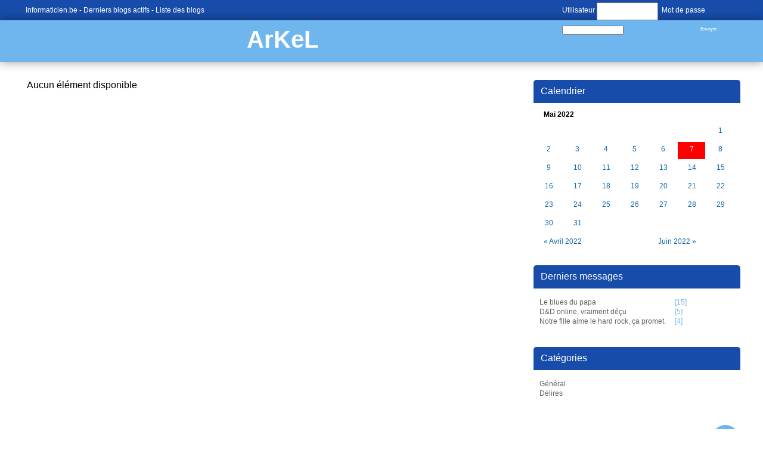

--- FILE ---
content_type: text/html; charset=utf-8
request_url: https://www.informaticien.be/index.ks?page=blogs_category&blog=30&bday=7&bmonth=5&byear=2022&id=35
body_size: 2172
content:
<?xml version="1.0" encoding="UTF-8" ?>
<!DOCTYPE html PUBLIC "-//W3C//DTD XHTML 1.0 Transitional//EN" "http://www.w3.org/TR/xhtml1/DTD/xhtml1-transitional.dtd">
<html xmlns="http://www.w3.org/1999/xhtml"  lang="fr" >
<head>
<title>ArKeL -  - Informaticien - Blogs</title>
 <meta name="robots" content="noarchive" />
 <meta name="keywords" content="informatique,informaticien,actualités,belgique,delphi,pascal,php,programmation,c++,cobol,java,apple,microsoft,forum,blogs,c,.net,sharp,news,it,business,consoles,jeux vidéos,video,vista,windows,linux" />
 <link rel="shortcut icon" href="favicon.ico" />
 <link rel="alternate" href="/index.ks?page=rss_blogs&blog=30" title="Informaticien - Blogs - ArKeL" type="application/rss+xml" />
 <!--<link rel="stylesheet" href="styles/main.css" type="text/css" />-->
 <!--<link rel="stylesheet" href="libraries/kelare/css/bbcode/1.0/bbcode.css" type="text/css" />-->
 <!--<link rel="stylesheet" href="styles/blogs.css" type="text/css" />-->
 <!--<link rel="stylesheet" href="templates/blogs/themes/default/theme.css" type="text/css" />-->
 <link rel="stylesheet" href="/dynamic/a48ae6d6f286a481881e4db57ce57bfa.css" type="text/css" />
    <meta http-equiv="Content-Type" content="text/html; charset=utf-8">
    <meta http-equiv="Content-Language" content="fr">
</head>
<body id="page_blogs_category" class="usrlang_fr"><div class="blogtop"><div class="blogtopcontent"><div class="blogtopconnected"><form class="blogtopform" id="loginform" method="post" action="util.ks"><div class="XFormularDiv"><input type="hidden" name="page" value="login" /><input type="hidden" name="url" value="https://www.informaticien.be/index.ks?page=blogs_category&blog=30&bday=7&bmonth=5&byear=2022&id=35" /><input type="hidden" name="formsignature" value="f5a2c1b6998e72b3c77897a2f26d1c80" />Utilisateur <input type="text" name="login" size="18" id="login" />&nbsp; Mot de passe <input type="password" name="password" autocomplete="off"  size="18" id="password" />&nbsp; <input type="submit" value="Envoyer" onclick="" name="submit_33"  id="submit_33" /></div></form></div>
<a 
href="https://www.informaticien.be/" class="XLink">Informaticien.be</a>&nbsp;-
	   <a 
href="https://www.informaticien.be/blogs_lastmessages.html" class="XLink">Derniers blogs actifs</a>&nbsp;-
	   <a 
href="https://www.informaticien.be/blogs_list.html" class="XLink">Liste des blogs</a></div>
</div>
<div class="blogtitle"><a 
href="blogs_main-30.html" class="XLink">ArKeL</a><div class="blogsubtitle"></div>
</div>
<div class="blogmain"><div class="blogcalendar"><div class="blogsrightpanel"><div class="blogsrightpaneltitle">Calendrier</div>
<table class="xmonth"><tbody><tr class="xmonthtitle"><td class="xmonthtitle" align="center" colspan="7">Mai 2022</td></tr><tr class="xmonthweek1"><td class="xmonthdayempty xmonthday7"></td><td class="xmonthdayempty xmonthday7"></td><td class="xmonthdayempty xmonthday7"></td><td class="xmonthdayempty xmonthday7"></td><td class="xmonthdayempty xmonthday7"></td><td class="xmonthdayempty xmonthday7"></td><td class="xmonthday7"><a 
href="index.ks?page=blogs_category&amp;blog=30&amp;bday=1&amp;bmonth=5&amp;byear=2022&amp;id=35" class="XLink xmonthdaylink">1</a></td></tr><tr class="xmonthweek1"><td class="xmonthday1"><a 
href="index.ks?page=blogs_category&amp;blog=30&amp;bday=2&amp;bmonth=5&amp;byear=2022&amp;id=35" class="XLink xmonthdaylink">2</a></td><td class="xmonthday2"><a 
href="index.ks?page=blogs_category&amp;blog=30&amp;bday=3&amp;bmonth=5&amp;byear=2022&amp;id=35" class="XLink xmonthdaylink">3</a></td><td class="xmonthday3"><a 
href="index.ks?page=blogs_category&amp;blog=30&amp;bday=4&amp;bmonth=5&amp;byear=2022&amp;id=35" class="XLink xmonthdaylink">4</a></td><td class="xmonthday4"><a 
href="index.ks?page=blogs_category&amp;blog=30&amp;bday=5&amp;bmonth=5&amp;byear=2022&amp;id=35" class="XLink xmonthdaylink">5</a></td><td class="xmonthday5"><a 
href="index.ks?page=blogs_category&amp;blog=30&amp;bday=6&amp;bmonth=5&amp;byear=2022&amp;id=35" class="XLink xmonthdaylink">6</a></td><td class="xmonthday6 xmonthdayselected"><a 
href="index.ks?page=blogs_category&amp;blog=30&amp;bday=7&amp;bmonth=5&amp;byear=2022&amp;id=35" class="XLink xmonthdaylink">7</a></td><td class="xmonthday7"><a 
href="index.ks?page=blogs_category&amp;blog=30&amp;bday=8&amp;bmonth=5&amp;byear=2022&amp;id=35" class="XLink xmonthdaylink">8</a></td></tr><tr class="xmonthweek2"><td class="xmonthday1"><a 
href="index.ks?page=blogs_category&amp;blog=30&amp;bday=9&amp;bmonth=5&amp;byear=2022&amp;id=35" class="XLink xmonthdaylink">9</a></td><td class="xmonthday2"><a 
href="index.ks?page=blogs_category&amp;blog=30&amp;bday=10&amp;bmonth=5&amp;byear=2022&amp;id=35" class="XLink xmonthdaylink">10</a></td><td class="xmonthday3"><a 
href="index.ks?page=blogs_category&amp;blog=30&amp;bday=11&amp;bmonth=5&amp;byear=2022&amp;id=35" class="XLink xmonthdaylink">11</a></td><td class="xmonthday4"><a 
href="index.ks?page=blogs_category&amp;blog=30&amp;bday=12&amp;bmonth=5&amp;byear=2022&amp;id=35" class="XLink xmonthdaylink">12</a></td><td class="xmonthday5"><a 
href="index.ks?page=blogs_category&amp;blog=30&amp;bday=13&amp;bmonth=5&amp;byear=2022&amp;id=35" class="XLink xmonthdaylink">13</a></td><td class="xmonthday6"><a 
href="index.ks?page=blogs_category&amp;blog=30&amp;bday=14&amp;bmonth=5&amp;byear=2022&amp;id=35" class="XLink xmonthdaylink">14</a></td><td class="xmonthday7"><a 
href="index.ks?page=blogs_category&amp;blog=30&amp;bday=15&amp;bmonth=5&amp;byear=2022&amp;id=35" class="XLink xmonthdaylink">15</a></td></tr><tr class="xmonthweek3"><td class="xmonthday1"><a 
href="index.ks?page=blogs_category&amp;blog=30&amp;bday=16&amp;bmonth=5&amp;byear=2022&amp;id=35" class="XLink xmonthdaylink">16</a></td><td class="xmonthday2"><a 
href="index.ks?page=blogs_category&amp;blog=30&amp;bday=17&amp;bmonth=5&amp;byear=2022&amp;id=35" class="XLink xmonthdaylink">17</a></td><td class="xmonthday3"><a 
href="index.ks?page=blogs_category&amp;blog=30&amp;bday=18&amp;bmonth=5&amp;byear=2022&amp;id=35" class="XLink xmonthdaylink">18</a></td><td class="xmonthday4"><a 
href="index.ks?page=blogs_category&amp;blog=30&amp;bday=19&amp;bmonth=5&amp;byear=2022&amp;id=35" class="XLink xmonthdaylink">19</a></td><td class="xmonthday5"><a 
href="index.ks?page=blogs_category&amp;blog=30&amp;bday=20&amp;bmonth=5&amp;byear=2022&amp;id=35" class="XLink xmonthdaylink">20</a></td><td class="xmonthday6"><a 
href="index.ks?page=blogs_category&amp;blog=30&amp;bday=21&amp;bmonth=5&amp;byear=2022&amp;id=35" class="XLink xmonthdaylink">21</a></td><td class="xmonthday7"><a 
href="index.ks?page=blogs_category&amp;blog=30&amp;bday=22&amp;bmonth=5&amp;byear=2022&amp;id=35" class="XLink xmonthdaylink">22</a></td></tr><tr class="xmonthweek4"><td class="xmonthday1"><a 
href="index.ks?page=blogs_category&amp;blog=30&amp;bday=23&amp;bmonth=5&amp;byear=2022&amp;id=35" class="XLink xmonthdaylink">23</a></td><td class="xmonthday2"><a 
href="index.ks?page=blogs_category&amp;blog=30&amp;bday=24&amp;bmonth=5&amp;byear=2022&amp;id=35" class="XLink xmonthdaylink">24</a></td><td class="xmonthday3"><a 
href="index.ks?page=blogs_category&amp;blog=30&amp;bday=25&amp;bmonth=5&amp;byear=2022&amp;id=35" class="XLink xmonthdaylink">25</a></td><td class="xmonthday4"><a 
href="index.ks?page=blogs_category&amp;blog=30&amp;bday=26&amp;bmonth=5&amp;byear=2022&amp;id=35" class="XLink xmonthdaylink">26</a></td><td class="xmonthday5"><a 
href="index.ks?page=blogs_category&amp;blog=30&amp;bday=27&amp;bmonth=5&amp;byear=2022&amp;id=35" class="XLink xmonthdaylink">27</a></td><td class="xmonthday6"><a 
href="index.ks?page=blogs_category&amp;blog=30&amp;bday=28&amp;bmonth=5&amp;byear=2022&amp;id=35" class="XLink xmonthdaylink">28</a></td><td class="xmonthday7"><a 
href="index.ks?page=blogs_category&amp;blog=30&amp;bday=29&amp;bmonth=5&amp;byear=2022&amp;id=35" class="XLink xmonthdaylink">29</a></td></tr><tr class="xmonthweek5"><td class="xmonthday1"><a 
href="index.ks?page=blogs_category&amp;blog=30&amp;bday=30&amp;bmonth=5&amp;byear=2022&amp;id=35" class="XLink xmonthdaylink">30</a></td><td class="xmonthday2"><a 
href="index.ks?page=blogs_category&amp;blog=30&amp;bday=31&amp;bmonth=5&amp;byear=2022&amp;id=35" class="XLink xmonthdaylink">31</a></td></tr><tr class="xmonthprevnext"><td class="xmonthprev" colspan="4"><a 
href="index.ks?page=blogs_category&amp;blog=30&amp;bday=7&amp;id=35&amp;bmonth=4&amp;year=2022&amp;byear=2022">&#171; Avril 2022</a></td><td class="xmonthnext" align="right" colspan="3"><a 
href="index.ks?page=blogs_category&amp;blog=30&amp;bday=7&amp;id=35&amp;bmonth=6&amp;year=2022&amp;byear=2022">Juin 2022 &#187;</a></td></tr></tbody></table></div>
<div class="blogsrightpanel"><div class="blogsrightpaneltitle">Derniers messages</div>
<div class="blogsrightpanelcontent"><a 
href="blogs_message-350-30-Le_blues_du_papa.html" class="XLink">Le blues du papa</a>&nbsp;[15]<br /><a 
href="blogs_message-268-30-DD_online__vraiment_du.html" class="XLink">D&D online, vraiment déçu</a>&nbsp;[5]<br /><a 
href="blogs_message-219-30-Notre_fille_aime_le_hard_rock__a_promet_.html" class="XLink">Notre fille aime le hard rock, ça promet.</a>&nbsp;[4]<br /></div>
</div>
<div class="blogsrightpanel" id="blogsrightcategories"><div class="blogsrightpaneltitle">Catégories</div>
<div class="blogsrightpanelcontent"><a 
href="blogs_category-30-35.html" class="XLink">Général</a><br /><a 
href="blogs_category-30-36.html" class="XLink">Délires</a><br /></div>
</div>
</div>
<div class="blogcontent">Aucun élément disponible
<div class="blogspages"></div>
</div>
</div>
<div id="outro"><div class="footerpartners"><a 
href="https://www.verixi.com/" class="XLink"><img src="images/theme/v3/verixi.png"  class="verixilogo" alt="Verixi Internet Services" title="Verixi Internet Services" />
</a><a 
href="core_publishers.html" class="XLink"><img src="images/theme/v3/votrelogoici.png"  />
</a></div>
<div class="outroblock1"><a 
href="/" class="XLink">Informaticien.be</a>&nbsp;-  &copy; 2002-2026 <a 
href="https://www.akretio.be" class="XLink">Akretio</a>SPRL
      &nbsp;- Generated via <b>Kelare</b><a 
href="#top" id="outrolink" class="XLink" id="outrolink"><img src="images/theme/v3/footer.png"  id="outroimage" />
</a></div>
<div class="outroblock2">The Akretio Network: <a 
href="https://www.akretio.be" class="XLink">Akretio</a>&nbsp;-
      <a 
href="https://www.freedelity.be" class="XLink">Freedelity</a>&nbsp;-
      <a 
href="https://www.kelcommerce.be" class="XLink">KelCommerce</a>&nbsp;- <a 
href="core_publishers.html" class="XLink">Votre publicité sur informaticien.be ? </a></div>
</div>

 <script type="text/javascript"><!--
var loaded_scripts = [];
var loaded_styles = ['styles/main.css','libraries/kelare/css/bbcode/1.0/bbcode.css','styles/blogs.css','templates/blogs/themes/default/theme.css'];

//--></script>
</body>
</html>